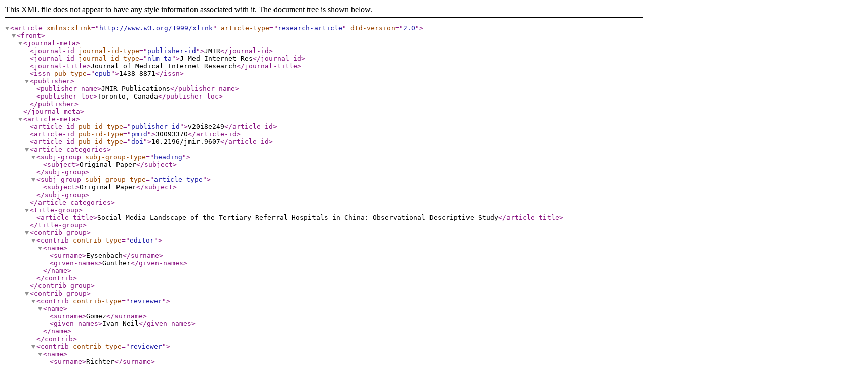

--- FILE ---
content_type: text/xml;charset=UTF-8
request_url: https://www.jmir.org/2018/8/e249/XML
body_size: 21015
content:
<?xml version="1.0" encoding="utf-8"?>
<!DOCTYPE article PUBLIC "-//NLM//DTD Journal Publishing DTD v2.0 20040830//EN" "http://dtd.nlm.nih.gov/publishing/2.0/journalpublishing.dtd">
<article xmlns:xlink="http://www.w3.org/1999/xlink" article-type="research-article" dtd-version="2.0">
  <front>
    <journal-meta>
      <journal-id journal-id-type="publisher-id">JMIR</journal-id>
      <journal-id journal-id-type="nlm-ta">J Med Internet Res</journal-id>
      <journal-title>Journal of Medical Internet Research</journal-title>
      <issn pub-type="epub">1438-8871</issn>
      <publisher>
        <publisher-name>JMIR Publications</publisher-name>
        <publisher-loc>Toronto, Canada</publisher-loc>
      </publisher>
    </journal-meta>
    <article-meta>
    <article-id pub-id-type="publisher-id">v20i8e249</article-id>
    <article-id pub-id-type="pmid">30093370</article-id>
    <article-id pub-id-type="doi">10.2196/jmir.9607</article-id>
    <article-categories>
      <subj-group subj-group-type="heading">
        <subject>Original Paper</subject>
      </subj-group>
      <subj-group subj-group-type="article-type">
        <subject>Original Paper</subject>
      </subj-group>
    </article-categories>
    <title-group>
      <article-title>Social Media Landscape of the Tertiary Referral Hospitals in China: Observational Descriptive Study</article-title>
    </title-group>
    <contrib-group>
      <contrib contrib-type="editor">
        <name>
          <surname>Eysenbach</surname>
          <given-names>Gunther</given-names>
        </name>
      </contrib>
    </contrib-group>
    <contrib-group>
      <contrib contrib-type="reviewer">
        <name>
          <surname>Gomez</surname>
          <given-names>Ivan Neil</given-names>
        </name>
      </contrib>
      <contrib contrib-type="reviewer">
        <name>
          <surname>Richter</surname>
          <given-names>Jason</given-names>
        </name>
      </contrib>
      <contrib contrib-type="reviewer">
        <name>
          <surname>Benis</surname>
          <given-names>Arriel</given-names>
        </name>
      </contrib>
    </contrib-group>
    <contrib-group>
      <contrib contrib-type="author" id="contrib1">
        <name name-style="western">
          <surname>Zhang</surname>
          <given-names>Wei</given-names>
        </name>
        <degrees>PhD</degrees>
        <xref rid="aff1" ref-type="aff">1</xref>
        <ext-link ext-link-type="orcid">http://orcid.org/0000-0003-0178-0750</ext-link>
      </contrib>
      <contrib contrib-type="author" id="contrib2" corresp="yes">
      <name name-style="western">
        <surname>Deng</surname>
        <given-names>Zhaohua</given-names>
      </name>
      <degrees>PhD</degrees>
      <xref rid="aff1" ref-type="aff">1</xref>
      <address>
        <institution>Institute of Smart Health</institution>
        <institution>School of Medicine and Health Management</institution>
        <institution>Huazhong University of Science and Technology</institution>
        <addr-line>No. 13 Hangkong Road, Qiaokou District</addr-line>
        <addr-line>Wuhan, 430030</addr-line>
        <country>China</country>
        <phone>86 15926318828</phone>
        <email>zh-deng@hust.edu.cn</email>
      </address>  
      <ext-link ext-link-type="orcid">http://orcid.org/0000-0002-7744-7818</ext-link></contrib>
      <contrib contrib-type="author" id="contrib3">
        <name name-style="western">
          <surname>Evans</surname>
          <given-names>Richard</given-names>
        </name>
        <degrees>PhD</degrees>
        <xref rid="aff2" ref-type="aff">2</xref>
        <ext-link ext-link-type="orcid">http://orcid.org/0000-0001-6367-0560</ext-link>
      </contrib>
      <contrib contrib-type="author" id="contrib4">
        <name name-style="western">
          <surname>Xiang</surname>
          <given-names>Fei</given-names>
        </name>
        <degrees>PhD</degrees>
        <xref rid="aff1" ref-type="aff">1</xref>
        <ext-link ext-link-type="orcid">http://orcid.org/0000-0002-9783-9253</ext-link>
      </contrib>
      <contrib contrib-type="author" id="contrib5">
        <name name-style="western">
          <surname>Ye</surname>
          <given-names>Qing</given-names>
        </name>
        <degrees>MA</degrees>
        <xref rid="aff3" ref-type="aff">3</xref>
        <ext-link ext-link-type="orcid">http://orcid.org/0000-0002-5432-7741</ext-link>
      </contrib>
      <contrib contrib-type="author" id="contrib6">
        <name name-style="western">
          <surname>Zeng</surname>
          <given-names>Runxi</given-names>
        </name>
        <degrees>PhD</degrees>
        <xref rid="aff4" ref-type="aff">4</xref>
        <ext-link ext-link-type="orcid">http://orcid.org/0000-0002-8353-9479</ext-link>
      </contrib>
    </contrib-group>
    <aff id="aff1">
    <sup>1</sup>
    <institution>Institute of Smart Health</institution>
    <institution>School of Medicine and Health Management</institution>  
    <institution>Huazhong University of Science and Technology</institution>  
    <addr-line>Wuhan</addr-line>
    <country>China</country></aff>
    <aff id="aff2">
    <sup>2</sup>
    <institution>Business Information Management and Operations</institution>
    <institution>University of Westminster</institution>  
    <addr-line>London</addr-line>
    <country>United Kingdom</country></aff>
    <aff id="aff3">
    <sup>3</sup>
    <institution>Tongji Hospital</institution>
    <institution>Tongji Medical College</institution>  
    <institution>Huazhong University of Science and Technology</institution>  
    <addr-line>Wuhan</addr-line>
    <country>China</country></aff>
    <aff id="aff4">
    <sup>4</sup>
    <institution>School of Journalism and Communication</institution>
    <institution>Chongqing University</institution>  
    <addr-line>Chongqing</addr-line>
    <country>China</country></aff>
    <author-notes>
      <corresp>Corresponding Author: Zhaohua Deng 
      <email>zh-deng@hust.edu.cn</email></corresp>
    </author-notes>
    <pub-date pub-type="collection"><month>08</month><year>2018</year></pub-date>
    <pub-date pub-type="epub">
      <day>09</day>
      <month>08</month>
      <year>2018</year>
    </pub-date>
    <volume>20</volume>
    <issue>8</issue>
    <elocation-id>e249</elocation-id>
    <!--history from ojs - api-xml-->
    <history>
      <date date-type="received">
        <day>8</day>
        <month>12</month>
        <year>2017</year>
      </date>
      <date date-type="rev-request">
        <day>18</day>
        <month>3</month>
        <year>2018</year>
      </date>
      <date date-type="rev-recd">
        <day>26</day>
        <month>5</month>
        <year>2018</year>
      </date>
      <date date-type="accepted">
        <day>18</day>
        <month>6</month>
        <year>2018</year>
      </date>
    </history>
    <!--(c) the authors - correct author names and publication date here if necessary. Date in form ', dd.mm.yyyy' after jmir.org-->
    <copyright-statement>©Wei Zhang, Zhaohua Deng, Richard Evans, Fei Xiang, Qing Ye, Runxi Zeng. Originally published in the Journal of Medical Internet Research (http://www.jmir.org), 09.08.2018.</copyright-statement>
    <copyright-year>2018</copyright-year>
    <license license-type="open-access" xlink:href="https://creativecommons.org/licenses/by/4.0/">
      <p>This is an open-access article distributed under the terms of the Creative Commons Attribution License (https://creativecommons.org/licenses/by/4.0/), which permits unrestricted use, distribution, and reproduction in any medium, provided the original work, first published in the Journal of Medical Internet Research, is properly cited. The complete bibliographic information, a link to the original publication on http://www.jmir.org/, as well as this copyright and license information must be included.</p>
    </license>  
    <self-uri xlink:href="http://www.jmir.org/2018/8/e249/" xlink:type="simple"/>
    <abstract>
      <sec sec-type="background">
        <title>Background</title>
        <p>Social media has penetrated all walks of life. Chinese health care institutions are increasingly utilizing social media to connect with their patients for better health service delivery. Current research has focused heavily on the use of social media in developed countries, with few studies exploring its usage in the context of developing countries, such as China. Tertiary hospitals in China are usually located in city centers, and they serve as medical hubs for multiple regions, with comprehensive and specialized medical care being provided. These hospitals are assumed to be the pioneers in creating official social media accounts to connect with their patients due to the fact that they appear to have more resources to support this innovative approach to communication and health care education. </p>
      </sec>
      <sec sec-type="objective">
        <title>Objective</title>
        <p>The objective of our study was to examine China’s best tertiary hospitals, as recognized by The National Health Commission of the People’s Republic of China (NHCPRC), and to map out the landscape of current social media usage by hospitals when engaging with patients.</p>
      </sec>
      <sec sec-type="methods">
        <title>Methods</title>
        <p>We examined the best 705 tertiary hospitals in China by collecting and analyzing data regarding their usage of popular Chinese social media apps Sina Weibo and WeChat. The specific data included (1) hospital characteristics (ie, time since established, number of beds, hospital type, and regions or localities) and (2) status of social media usage regarding two of the most popular local social media platforms in China (ie, time of initiation, number of followers, and number of tweets or posts). We further used a logistic regression model to test the association between hospital characteristics and social media adoption.</p>
      </sec>
      <sec sec-type="results">
        <title>Results</title>
        <p>Of all, 76.2% (537/705) tertiary referral hospitals have created official accounts on either Sina Weibo or WeChat, with the latter being more popular among the two. In addition, our study suggests that larger and newer hospitals with greater resources are more likely to adopt social media, while hospital type and affiliation with universities are not significant predictors of social media adoption among hospitals.</p>
      </sec>
      <sec sec-type="conclusions">
        <title>Conclusions</title>
        <p>Our study demonstrated that hospitals are more inclined to use WeChat. The move by hospitals from Sina Weibo to WeChat indicates that patients are not satisfied by mere communication and that they now place more value on health service delivery. Meanwhile, utilizing social media requires comprehensive thinking from the hospital side. Once adopted, hospitals are encouraged to implement specific rules regarding social media usage. In the future, a long journey still lies ahead for hospitals in terms of operating their official social media accounts.</p>
      </sec>
    </abstract>
    <kwd-group>
      <kwd>social media usage</kwd>
      <kwd>best tertiary hospitals</kwd>
      <kwd>China</kwd>
      <kwd>Sina Weibo</kwd>
      <kwd>WeChat</kwd>
    </kwd-group></article-meta>
  </front>
  <body>
    <sec sec-type="introduction">
      <title>Introduction</title>
      <p>Social media is now an indispensable part of human life. The number of globally active social media users reached a new high of 2.8 billion in 2017, representing 37% worldwide penetration. Facebook has the highest number of active users (1871 million), followed by Facebook Messenger, WhatsApp, and YouTube [<xref ref-type="bibr" rid="ref1">1</xref>]. The ease of use of current social media websites and apps, including their uncomplicated operation and simplicity in generating user content and instant messages, allows people to connect in a more convenient manner across space and over time. It is undeniable that social media has enabled the reshaping of how we identify, get to know, and maintain relationships with others.</p>
      <p>In recent years, health care professionals and institutes have begun to realize the benefits of using social media for building patient-physician relationship and for health care service delivery [<xref ref-type="bibr" rid="ref2">2</xref>,<xref ref-type="bibr" rid="ref3">3</xref>]. Evidence suggests that social media usage by hospitals and health care professionals contributes to the increase in hospital website visitors, brand establishments, and patient recruitment for research projects [<xref ref-type="bibr" rid="ref4">4</xref>-<xref ref-type="bibr" rid="ref6">6</xref>]. In the United States, 70% of hospitals use Facebook [<xref ref-type="bibr" rid="ref7">7</xref>] while most hospitals utilize at least one social media platform [<xref ref-type="bibr" rid="ref8">8</xref>]. Wong et al [<xref ref-type="bibr" rid="ref9">9</xref>] have investigated the adoption of social media by children’s hospitals in the United States and concluded that social media can serve as a channel for providing health care education and community engagement. In Western Europe, hospitals in the Netherlands and the United Kingdom are seen as pioneers in health care social media adoption, and the most widely adopted social media platforms by hospitals are YouTube, LinkedIn, and Facebook [<xref ref-type="bibr" rid="ref10">10</xref>]. Studies have also discovered certain patterns of social media usage among hospitals; for example, large, urban, not-for-profit hospitals and hospitals that are affiliated with universities or health systems are more likely to operate official social media accounts [<xref ref-type="bibr" rid="ref7">7</xref>,<xref ref-type="bibr" rid="ref8">8</xref>]. Despite the recognized rise in social media usage by hospitals, a survey conducted in 2014, which explored the official websites of Italian local health authorities and public hospitals, found a low social media usage [<xref ref-type="bibr" rid="ref11">11</xref>]. Researchers [<xref ref-type="bibr" rid="ref12">12</xref>-<xref ref-type="bibr" rid="ref14">14</xref>] have also established that the effects of social media on patient engagement vary between hospitals and that substantial differences exist between social media adoption and its effects. Further content analysis has revealed that the current social media usage in public health agencies has enabled the centralization of information distribution, rather than interactive communication, and a strategic communication plan has been deemed necessary for expanding the reach of social media and fostering interactivity and engagement among patients [<xref ref-type="bibr" rid="ref12">12</xref>]. A study on local health care departments in the United States also indicated that although Twitter has been widely adopted, its primary use has been a one-way communication by hospitals on personal health care topics and organization-related information [<xref ref-type="bibr" rid="ref13">13</xref>].</p>
      <p>All these studies have contributed to an understanding of how hospitals use social media and its impact. However, almost all research conducted has been in the context of developed countries, with less attention being paid to developing countries, such as China. Due to differences in health care systems and local culture, social media usage by hospitals in developing countries may vary greatly from similar hospitals in developed countries.</p>
      <p>Over the past several years, social media has been gradually adopted by China’s hospitals for various reasons, such as building harmonious physician-patient relationships, reducing a hospital’s burden on health service delivery, and improving public health literacy. In China, social media usage offers at least the following two benefits to the public: (1) It is a reliable source of health information. Enabled by information communication technology, everyone effortlessly becomes a self-publisher. Web-based health information can be provided by anyone who has access to the internet, although the trustworthiness of the information is not always guaranteed. With the increase in social media accounts operated by recognized health institutions, the public can now increasingly trust health information posted online and not be misled by unrecognized self-publishers. (2) It is a convenient and precise match for medical consultations in hospitals. For patients paying a first-time visit to a hospital, the interaction with the hospital’s staff via social media is of great help in finding the right physician within a short period of time. Otherwise, patients may waste lots of time in, for example, figuring out the right department and the appropriate physician who specializes in their illness.</p>
      <p>This study aimed to provide an empirical analysis of social media usage by the best hospitals in China, one of the largest developing countries. Although China has 29,719 hospitals, which were being used by more than 1.3 billion individuals by the end of July 2017 [<xref ref-type="bibr" rid="ref15">15</xref>], the vast majority of individuals in China want to go to the best hospitals and spare no efforts when seeing a doctor; this is deemed to increase the pressure on China’s health care system, especially on the best tertiary hospitals in the country. As a result, the best tertiary hospitals are typically overcrowded and have a strong desire to improve their patient-centered communication and health care services. Meanwhile, 57% of individuals in China are active on social media, spending an average of 1 hour and 50 minutes on social media platforms per day [<xref ref-type="bibr" rid="ref1">1</xref>]. The most popular social media platforms in China are those tailored toward Chinese nationals, which include WeChat (67%), Youku, Sina Weibo (45%), and Tencent Weibo (31%); all of these platforms are different from Facebook and Twitter in terms of their functionality and bespoke features for user cultures. For example, WeChat is a closed social networking platform that allows users to connect with everyone in their circle, whereas strangers and the general public are not allowed to review or comment on their personal pages. In addition, WeChat embraces instant messaging with text, image, voice, and video chat; these features make the social media usage by China’s best hospitals unique [<xref ref-type="bibr" rid="ref16">16</xref>]. Hospitals implement WeChat to provide services to patients, including setting up appointments with physicians and providing health education in general, while their usage of Sina Weibo focuses on instant communication with patients and health education. <xref ref-type="fig" rid="figure1">Figure 1</xref> presents an example of WeChat and Sina Weibo adoption by 2 hospitals in China.</p>
      <fig id="figure1" position="float">
        <label>Figure 1</label>
        <caption>
          <p>Social media usage by two hospitals (Sina Weibo on the left and WeChat on the right).</p>
        </caption>
        <graphic xlink:href="jmir_v20i8e249_fig1.png" alt-version="no" mimetype="image" position="float" xlink:type="simple"/>
      </fig>
      <p>The following research questions (RQs) were answered in this paper:</p>
      <disp-formula>RQ 1: How has social media been adopted and utilized by China’s best tertiary hospitals over time?</disp-formula>
      <disp-formula>RQ 2: What factors are associated with the impact of social media on China’s best tertiary hospitals?</disp-formula>
    </sec>
    <sec sec-type="methods">
      <title>Methods</title>
      <sec>
        <title>Study Sample</title>
        <p>In total, 705 of China’s best tertiary hospitals, as recognized by the NHCPRC, were selected for this study. These hospitals were assumed to be the pioneers in creating official social media accounts to connect with their patients due to the fact that they appear to have more resources to support this innovative approach to communication and health care education. In China, hospitals are classified into three categories according to their ability to provide medical care and education and to conduct medical research: (1) primary, (2) secondary, and (3) tertiary. For example, tertiary hospitals are usually located in city centers, and they serve as medical hubs for multiple regions, with comprehensive and specialized medical care being provided [<xref ref-type="bibr" rid="ref17">17</xref>]. Furthermore, each hospital in China is graded as either A, B, or C based on an overall evaluation of medical technology adoption, medical equipment, patient safety, hospital management, etc. Grade “A” indicates the best quality, whereas grades “B” and “C” indicate lower qualities. In our study, the best tertiary hospitals are defined as those categorized as tertiary and graded A. We followed the most recent updates on the NHCPRC’s official website using the correct data as of June 1, 2017. The sample of 705 hospitals is spread across 31 provincial governments in Mainland China, and the number of hospitals in each provincial government ranges from 1 to 66.</p>
      </sec>
      <sec>
        <title>Data Collection</title>
        <p>Data collection consisted of two parts: (1) collection of hospital attributes and (2) collection of data on social media usage. For part 1, we collected data pertinent to the characteristics of the hospitals, including number of beds, geographical location, year of establishment, and hospital type (comprehensive or specialized hospitals), from their official websites. For part 2, we focused on the hospitals’ official presence on Sina Weibo and WeChat, the most popular social media platforms in China. Specifically, the following data were included: date of account creation, number of followers, number of tweets or posts, the most recent update time, and the major functionality offered on their social media account.</p>
        <p>To ensure the comprehensiveness of data on official social media usage, we explored the required information using two approaches [<xref ref-type="bibr" rid="ref7">7</xref>]: (1) searching the hospitals’ official websites to check for social media accounts and (2) searching verified account information on Sina Weibo and WeChat using various keywords, including full name and abbreviation(s). We developed an initial data collection framework with detailed instructions. To collect data, three research assistants were employed and trained for the work. To ensure that the social media accounts were measured consistently, we removed the verified accounts of the separate departments or sections of the same hospital, for example, Department of Medicine of Hospital A or Nursing Station of Hospital B; this was done because these verified accounts only partially represented each hospital and not the hospital as a whole.</p>
        <p>In addition, we further assessed the top 10 most popular hospitals on Sina Weibo as a case study for the availability of their data to explore the contents initiated by these hospitals on their social media accounts and their interaction with the general public.</p>
      </sec>
      <sec>
        <title>Data Analysis</title>
        <p>To analyze the collected data, a unique coding scheme was developed. Specifically, the coding consisted of two parts: the first was for hospital characteristics and the second for hospital social media account. In the first part, the Year of Establishment included 4 codes (1=before 1900, 2=1900-1949, 3=1950-1999, and 4=2000 onwards); Number of Beds included 5 codes (1=below 500, 2=501-1000, 3=1001-1500, 4=1501-2000, and 5=over 2000); and Status of Affiliation included 2 codes (0=no affiliation with a university and 1=affiliation with a university). Furthermore, we divided Mainland China into three regions according to the National Bureau of Statistics of China. The three regions were coded as Eastern, Central, and Western, with Eastern having the highest economic development level and Western having the lowest economic development level. In addition, hospital types were divided into “specialized” and “comprehensive.” Regarding social media usage, our assessment was based on whether the hospital had an active account on Sina Weibo or WeChat. Meanwhile, Year of Verification, Number of Follows, and Number of Tweets or Posts were also coded.</p>
        <p>To answer RQ1, we mapped out social media usage among the 705 hospitals across time using ArcGIS. To answer RQ2, we used the logistic regression model to analyze the correlation between hospital characteristics and their adoption of social media platforms.</p>
      </sec>
    </sec>
    <sec sec-type="results">
      <title>Results</title>
      <sec>
        <title>Descriptive Study</title>
        <p>The distribution of the studied 705 hospitals is presented in <xref ref-type="fig" rid="figure2">Figure 2</xref>. The best medical resource in Mainland China is unevenly distributed across the three regions. It is evident that the Eastern region has more of the best tertiary hospitals than the Central and Western regions. Among these hospitals, 76.2% (537/705) have official accounts on either Sina Weibo or WeChat (<xref ref-type="fig" rid="figure3">Figure 3</xref>).</p>
        <sec>
          <title>Social Media Adoption Is Prevalent Among the Best Tertiary Hospitals in China, With WeChat Being More Popular Than Sina Weibo</title>
          <p>Among the 537 hospitals that have opened at least one official social media account, 267 use Sina Weibo and 446 use WeChat. <xref ref-type="table" rid="table1">Table 1</xref> provides the number of social media accounts by province. In total, 176 hospitals have opened accounts on both Sina Weibo and WeChat. The use of Sina Weibo greatly varies across the three regions. Over half of the accounts (142/267, 53.2%) were identified in the Eastern region, whereas only 20.9% (56/267) were found in the Central region and 25.8% (69/267) in the Western region. Meanwhile, the earliest hospitals using Sina Weibo appear in the Eastern region, in Beijing and Tianjin in around 2009. Regarding the use of WeChat, the diffusion of hospitals is distributed evenly across the three regions. Specifically, the Eastern and Central regions have 182 and 173 hospitals using WeChat, respectively. The earliest WeChat accounts were identified in 2014, with 20 hospitals from 7 provinces across the three regions being identified. Surprisingly, Heilongjiang, located in the Central region of China, outnumbered other provinces with its 12 WeChat accounts. We also found that the total number of best hospitals that adopted WeChat outnumbered those that adopted Sina Weibo. In total, 23 out of 31 provinces had more hospital WeChat accounts than Sina Weibo accounts, excluding 3 provinces from the Eastern (Beijing, Shanghai, and Shandong) and 4 provinces from the Western (Chongqing, Inner Mongolia, Yunnan, and Ningxia) regions.</p>
        </sec>
        <sec>
          <title>Social Media Penetration Rates Vary Across Provinces, With the Best Tertiary Hospitals From the Central and Western Regions Catching Up</title>
          <p>The best tertiary hospitals from almost all provinces showed interest in adopting Sina Weibo or WeChat. The best hospitals from 29 of the 31 provinces have opened their account on Sina Weibo, except for Hainan from the Eastern Region and Tibet from the Western region. All of the best hospitals in Beijing and Ningxia Hui autonomous region have opened accounts on Sina Weibo, while Hebei, in the Central region, has the lowest penetration rate on Sina Weibo (6%). Regarding the total number of official accounts, Guangdong and Beijing have the highest numbers with 30 accounts, followed by Shanghai (17 accounts). Regarding WeChat, 30 out of the 31 provinces have at least one best hospital with a WeChat account, except for the best hospitals in Tibet. Hubei province has the highest penetration rate at 97.2%. On the other hand, Yunnan has the lowest penetration rate at 20%. Regarding the total number of official accounts on WeChat, Guangdong has the highest number (41), followed by Hubei (35).</p>
          <fig id="figure2" position="float">
            <label>Figure 2</label>
            <caption>
              <p>Distribution of the best tertiary hospitals across Mainland China.</p>
            </caption>
            <graphic xlink:href="jmir_v20i8e249_fig2.png" alt-version="no" mimetype="image" position="float" xlink:type="simple"/>
          </fig>
          <fig id="figure3" position="float">
            <label>Figure 3</label>
            <caption>
              <p>Diffusion of Sina Weibo and WeChat among the best tertiary hospitals in Mainland China.</p>
            </caption>
            <graphic xlink:href="jmir_v20i8e249_fig3.png" alt-version="no" mimetype="image" position="float" xlink:type="simple"/>
          </fig>
          <table-wrap position="float" id="table1">
            <label>Table 1</label>
            <caption>
              <p>Sina Weibo and WeChat diffusion among the 705 hospitals in Mainland China.</p>
            </caption>
            <table width="1000" cellpadding="5" cellspacing="0" border="1" rules="groups" frame="hsides">
              <col width="30"/>
              <col width="170"/>
              <col width="0"/>
              <col width="200"/>
              <col width="0"/>
              <col width="200"/>
              <col width="0"/>
              <col width="200"/>
              <col width="0"/>
              <col width="200"/>
              <thead>
                <tr valign="top">
                  <td colspan="2">Province</td>
                  <td colspan="3">No. of Best Hospitals</td>
                  <td colspan="2">No. of Sina Weibo and WeChat accounts</td>
                  <td colspan="2">No. of Sina Weibo accounts</td>
                  <td>No. of WeChat accounts</td>
                </tr>
              </thead>
              <tbody>
                <tr valign="top">
                  <td colspan="10"><bold>Eastern Region</bold></td>
                </tr>
                <tr valign="top">
                  <td><break/></td>
                  <td>Beijing</td>
                  <td colspan="3">30</td>
                  <td colspan="2">45</td>
                  <td colspan="2">30</td>
                  <td>15</td>
                </tr>
                <tr valign="top">
                  <td><break/></td>
                  <td>Tianjin</td>
                  <td colspan="3">17</td>
                  <td colspan="2">18</td>
                  <td colspan="2">8</td>
                  <td>10</td>
                </tr>
                <tr valign="top">
                  <td><break/></td>
                  <td>Hebei</td>
                  <td colspan="3">32</td>
                  <td colspan="2">13</td>
                  <td colspan="2">2</td>
                  <td>11</td>
                </tr>
                <tr valign="top">
                  <td><break/></td>
                  <td>Liaoning</td>
                  <td colspan="3">36</td>
                  <td colspan="2">17</td>
                  <td colspan="2">5</td>
                  <td>12</td>
                </tr>
                <tr valign="top">
                  <td><break/></td>
                  <td>Shanghai</td>
                  <td colspan="3">24</td>
                  <td colspan="2">28</td>
                  <td colspan="2">17</td>
                  <td>11</td>
                </tr>
                <tr valign="top">
                  <td><break/></td>
                  <td>Jiangsu</td>
                  <td colspan="3">38</td>
                  <td colspan="2">36</td>
                  <td colspan="2">15</td>
                  <td>21</td>
                </tr>
                <tr valign="top">
                  <td><break/></td>
                  <td>Zhejiang</td>
                  <td colspan="3">26</td>
                  <td colspan="2">29</td>
                  <td colspan="2">13</td>
                  <td>16</td>
                </tr>
                <tr valign="top">
                  <td><break/></td>
                  <td>Shandong</td>
                  <td colspan="3">21</td>
                  <td colspan="2">27</td>
                  <td colspan="2">14</td>
                  <td>13</td>
                </tr>
                <tr valign="top">
                  <td><break/></td>
                  <td>Guangdong</td>
                  <td colspan="3">66</td>
                  <td colspan="2">71</td>
                  <td colspan="2">30</td>
                  <td>41</td>
                </tr>
                <tr valign="top">
                  <td><break/></td>
                  <td>Fujian</td>
                  <td colspan="3">24</td>
                  <td colspan="2">29</td>
                  <td colspan="2">8</td>
                  <td>21</td>
                </tr>
                <tr valign="top">
                  <td><break/></td>
                  <td>Hainan</td>
                  <td colspan="3">5</td>
                  <td colspan="2">3</td>
                  <td colspan="2">0</td>
                  <td>3</td>
                </tr>
                <tr valign="top">
                  <td colspan="10"><bold>Central Region</bold></td>
                </tr>
                <tr valign="top">
                  <td><break/></td>
                  <td>Hubei</td>
                  <td colspan="3">36</td>
                  <td colspan="2">47</td>
                  <td colspan="2">12</td>
                  <td>35</td>
                </tr>
                <tr valign="top">
                  <td><break/></td>
                  <td>Hunan</td>
                  <td colspan="3">20</td>
                  <td colspan="2">28</td>
                  <td colspan="2">10</td>
                  <td>18</td>
                </tr>
                <tr valign="top">
                  <td><break/></td>
                  <td>Henan</td>
                  <td colspan="3">24</td>
                  <td colspan="2">24</td>
                  <td colspan="2">7</td>
                  <td>17</td>
                </tr>
                <tr valign="top">
                  <td><break/></td>
                  <td>Anhui</td>
                  <td colspan="3">20</td>
                  <td colspan="2">18</td>
                  <td colspan="2">2</td>
                  <td>16</td>
                </tr>
                <tr valign="top">
                  <td><break/></td>
                  <td>Jiangxi</td>
                  <td colspan="3">33</td>
                  <td colspan="2">34</td>
                  <td colspan="2">8</td>
                  <td>26</td>
                </tr>
                <tr valign="top">
                  <td><break/></td>
                  <td>Shanxi</td>
                  <td colspan="3">32</td>
                  <td colspan="2">31</td>
                  <td colspan="2">8</td>
                  <td>23</td>
                </tr>
                <tr valign="top">
                  <td><break/></td>
                  <td>Jilin</td>
                  <td colspan="3">20</td>
                  <td colspan="2">14</td>
                  <td colspan="2">3</td>
                  <td>11</td>
                </tr>
                <tr valign="top">
                  <td><break/></td>
                  <td>Heilongjiang</td>
                  <td colspan="3">31</td>
                  <td colspan="2">30</td>
                  <td colspan="2">5</td>
                  <td>25</td>
                </tr>
                <tr valign="top">
                  <td colspan="10"><bold>Western Region</bold></td>
                </tr>
                <tr valign="top">
                  <td><break/></td>
                  <td>Guangxi</td>
                  <td colspan="3">25</td>
                  <td colspan="2">23</td>
                  <td colspan="2">8</td>
                  <td>15</td>
                </tr>
                <tr valign="top">
                  <td><break/></td>
                  <td>Chongqing</td>
                  <td colspan="3">11</td>
                  <td colspan="2">14</td>
                  <td colspan="2">9</td>
                  <td>5</td>
                </tr>
                <tr valign="top">
                  <td><break/></td>
                  <td>Sichuan</td>
                  <td colspan="3">36</td>
                  <td colspan="2">43</td>
                  <td colspan="2">16</td>
                  <td>27</td>
                </tr>
                <tr valign="top">
                  <td><break/></td>
                  <td>Guizhou</td>
                  <td colspan="3">23</td>
                  <td colspan="2">16</td>
                  <td colspan="2">5</td>
                  <td>11</td>
                </tr>
                <tr valign="top">
                  <td><break/></td>
                  <td>Inner Mongolia</td>
                  <td colspan="3">13</td>
                  <td colspan="2">11</td>
                  <td colspan="2">9</td>
                  <td>2</td>
                </tr>
                <tr valign="top">
                  <td><break/></td>
                  <td>Yunnan</td>
                  <td colspan="3">5</td>
                  <td colspan="2">3</td>
                  <td colspan="2">2</td>
                  <td>1</td>
                </tr>
                <tr valign="top">
                  <td><break/></td>
                  <td>Tibet</td>
                  <td colspan="3">1</td>
                  <td colspan="2">0</td>
                  <td colspan="2">0</td>
                  <td>0</td>
                </tr>
                <tr valign="top">
                  <td><break/></td>
                  <td>Shaanxi</td>
                  <td colspan="3">25</td>
                  <td colspan="2">28</td>
                  <td colspan="2">11</td>
                  <td>17</td>
                </tr>
                <tr valign="top">
                  <td><break/></td>
                  <td>Gansu</td>
                  <td colspan="3">12</td>
                  <td colspan="2">15</td>
                  <td colspan="2">5</td>
                  <td>10</td>
                </tr>
                <tr valign="top">
                  <td><break/></td>
                  <td>Qinghai</td>
                  <td colspan="3">8</td>
                  <td colspan="2">6</td>
                  <td colspan="2">1</td>
                  <td>5</td>
                </tr>
                <tr valign="top">
                  <td><break/></td>
                  <td>Ningxia</td>
                  <td colspan="3">3</td>
                  <td colspan="2">4</td>
                  <td colspan="2">3</td>
                  <td>1</td>
                </tr>
                <tr valign="top">
                  <td><break/></td>
                  <td>Xinjiang</td>
                  <td colspan="3">8</td>
                  <td colspan="2">8</td>
                  <td colspan="2">1</td>
                  <td>7</td>
                </tr>
                <tr valign="top">
                  <td colspan="3">Total</td>
                  <td>705</td>
                  <td colspan="2">713</td>
                  <td colspan="2">267</td>
                  <td colspan="2">446</td>
                </tr>
              </tbody>
            </table>
          </table-wrap>
          <fig id="figure4" position="float">
            <label>Figure 4</label>
            <caption>
              <p>Social media usage among the best tertiary hospitals over time (2009-2017).</p>
            </caption>
            <graphic xlink:href="jmir_v20i8e249_fig4.png" alt-version="no" mimetype="image" position="float" xlink:type="simple"/>
          </fig>
        </sec>
        <sec>
          <title>New Adopters Have Emerged, With Inactive Members Also Appearing</title>
          <p>Over the past decade, the social media landscape of China’s best hospitals has dramatically changed (<xref ref-type="fig" rid="figure4">Figure 4</xref>). Regarding Sina Weibo, the best hospitals have already started to explore this innovative communication tool since its establishment in 2009. Adoption peaked in 2012, with 68 best hospitals using the platform; after that, new adopters began to decline. Two best hospitals, one from Shandong and the other from Anhui province, have recently adopted Sina Weibo in the first half of 2017. <xref ref-type="fig" rid="figure5">Figure 5</xref> provides the diffusion of Sina Weibo use across provinces from 2009 until mid-2017. Meanwhile, we also found that 25.5% (68/267) hospitals across 24 provinces had inactive Sina Weibo accounts during the past 6 months.</p>
          <p>We identified a similar diffusion trend for WeChat. However, WeChat has fewer inactive hospital accounts. WeChat introduced an account verification service in the late 2012, with the first verified account among the best hospitals appearing in 2014. In total, 20 early WeChat adopters covered three regions, including 12 adopters from Heilongjiang, 3 from Beijing, and the remaining from Shanghai, Guangdong, Guangxi, Sichuan, and Shaanxi. In 2015, 11 hospitals joined WeChat, while in 2016, 227 did so. During the first half of 2017, 197 new best hospitals started using WeChat to connect with the public, indicating large-scale and continuous adoption. <xref ref-type="fig" rid="figure6">Figure 6</xref> shows the diffusion of WeChat across provinces from 2009 until mid-2017. However, we also noted that WeChat accounts of 6.5% (29/446) best hospitals across 13 provinces had been inactive for the past 6 months.</p>
          
          
          
               </sec>
      </sec>
      <sec>
        <title>Social Media Adoption and Hospital Characteristics</title>
        <p>To examine the association between social media adoption and hospital characteristics, we performed logistic regression analysis. We found that Sina Weibo and WeChat adoptions were differently predicted using hospital characteristics. Regarding Sina Weibo, a hospital’s year of establishment (<italic>P</italic>=.09), hospital’s affiliation with a university (<italic>P</italic>=.07), and hospital type (<italic>P</italic>=.007) were significant, whereas, regarding WeChat, number of beds (<italic>P</italic>=.003) and regions (<italic>P</italic>=.02) were significant. We used Sina Weibo as an example to unravel the popularity of social media in the best hospitals, exploring visibility for their followers. Of these, the average number of followers was 37,512.26 (min 12, max 1,576,347, SD 151,038.36), whereas the average number of tweets posted was 1446.16 (min 0, max 30,047, SD 279,674). We further treated the number of tweets posted as a dependent variable, the number of followers as an independent variable, and hospital characteristics as control variables. The linear regression indicated a strong correlation between the number of tweets and the number of followers (<italic>F</italic><sub>1</sub>=38.21; <italic>P</italic>&#60;.001). The list of the top 10 most popular verified hospital accounts on Sina Weibo is presented in <xref ref-type="table" rid="table2">Table 2</xref>. Among the top 10 hospital accounts, 9 are from the Eastern region of China, with 1 being from the Western region. In the Eastern region, Beijing, China’s capital city, has 7 such hospital accounts. Meanwhile, 7 of the 10 were specialized hospitals, with children’s hospitals receiving greater attention from the public on social media.</p>
          
          
          
          
          
          

   
        <p>We further explored the content of the social media posts and the interactions through these by collecting the top 10 commented tweets or blogs from each of the 10 hospitals. Generally, the 100 posts can be divided into 5 categories on the basis of their content: (1) Health education, (2) Hospital news, (3) Medical consultation information, (4) Patient engagement, and (5) Official declaration. Health education posts are primarily associated with common health advice or misunderstood health facts. Hospital news is about any important event that is happening or has happened in the hospital, which serves as a self-promotion mechanism. Medical consultation information concerns special arrangements for outpatient visits, for example, those during holidays or temporary changes such as closures. Patient engagement collects public opinions about health service preferences, such as any suggestions in relation to hospital operations. Official declaration clarifies recent misinformed or misunderstood information about hospital administration or health staff. Of the 100 most commented posts, health education and hospital news had 44 posts and 33 posts, respectively. <xref ref-type="table" rid="table3">Table 3</xref> presents more details on these.</p>
        <p>Additionally, we examined the most commented posts on the 10 most popular accounts; 70% (7/10) of the most commented posts were hospital news, and a significant difference was also identified on their likes (min 0, max 7554, SD 2335.89), reposts (min 3, max 22,464, SD 7802.73), and comments (min 23, max 3428, SD 1245.36). Among them, three posts from the Children’s Hospital, Beijing Cancer Hospital, received more than 1000 comments. Results are presented in <xref ref-type="table" rid="table4">Table 4</xref>. Interestingly, a post related to hospital news on a general surgeon’s relief work in Kunming attracted nationwide attention because the public mistook the general surgeon for a measurement of the physician’s rank, rather than classification. Most of the comments were focused on why the hospital sent an ordinary doctor to the rescue and provided an explanation for the general surgeon. This post has now become a famous joke on the public’s poor knowledge about medical issues. We also found that almost all interactions happened among netizens.</p>
        
                  <fig id="figure5" position="float">
            <label>Figure 5</label>
            <caption>
              <p>Diffusion of Sina Weibo across the best tertiary hospitals over time (2009-2017).</p>
            </caption>
            <graphic xlink:href="jmir_v20i8e249_fig5.png" alt-version="no" mimetype="image" position="float" xlink:type="simple"/>
          </fig>
          <fig id="figure6" position="float">
            <label>Figure 6</label>
            <caption>
              <p>Diffusion of WeChat across the best tertiary hospitals over time (2009-2017).</p>
            </caption>
            <graphic xlink:href="jmir_v20i8e249_fig6.png" alt-version="no" mimetype="image" position="float" xlink:type="simple"/>
          </fig>
        
        
        
        
        <table-wrap position="float" id="table2">
          <label>Table 2</label>
          <caption>
            <p>List of the top 10 popular social media accounts among the 705 best hospitals.</p>
          </caption>
          <table width="1000" cellpadding="5" cellspacing="0" border="1" rules="groups" frame="hsides">
            <col width="600"/>
            <col width="200"/>
            <col width="200"/>
            <thead>
              <tr valign="top">
                <td>Sina Weibo account</td>
                <td>No. of followers</td>
                <td>No. of Tweets</td>
              </tr>
            </thead>
            <tbody>
              <tr valign="top">
                <td>Children’s Hospital, Capital Institute of Pediatrics</td>
                <td>1,576,347</td>
                <td>9631</td>
              </tr>
              <tr valign="top">
                <td>Peking University, First Hospital</td>
                <td>1,075,588</td>
                <td>2511</td>
              </tr>
              <tr valign="top">
                <td>Beijing Cancer Hospital</td>
                <td>852,964</td>
                <td>5178</td>
              </tr>
              <tr valign="top">
                <td>Beijing Obstetrics and Gynecology Hospital, Capital Medical University</td>
                <td>790,216</td>
                <td>2132</td>
              </tr>
              <tr valign="top">
                <td>Beijing Huilong Guan Hospital</td>
                <td>650,954</td>
                <td>1800</td>
              </tr>
              <tr valign="top">
                <td>Beijing Children’s Hospitals, Capital Medical Hospital</td>
                <td>648,248</td>
                <td>4871</td>
              </tr>
              <tr valign="top">
                <td>Tianjin Stomatological Hospital, Hospital of Stomatology, Nankai University</td>
                <td>379,160</td>
                <td>30,047</td>
              </tr>
              <tr valign="top">
                <td>Children’s Hospital of Shanghai</td>
                <td>268,430</td>
                <td>3580</td>
              </tr>
              <tr valign="top">
                <td>West China Hospital, Sichuan University</td>
                <td>238,265</td>
                <td>13,113</td>
              </tr>
              <tr valign="top">
                <td>Peking University People’s Hospital</td>
                <td>203,612</td>
                <td>3,133</td>
              </tr>
            </tbody>
          </table>
        </table-wrap>
        <table-wrap position="float" id="table3">
          <label>Table 3</label>
          <caption>
            <p>Category of the 100 most commented posts.</p>
          </caption>
          <table width="1000" cellpadding="5" cellspacing="0" border="1" rules="groups" frame="hsides">
            <col width="270"/>
            <col width="130"/>
            <col width="600"/>
            <thead>
              <tr valign="top">
                <td>Type of information</td>
                <td>No. of posts</td>
                <td>Example</td>
              </tr>
            </thead>
            <tbody>
              <tr valign="top">
                <td>Health education</td>
                <td>44</td>
                <td>Never shake your baby.</td>
              </tr>
              <tr valign="top">
                <td>Hospital news</td>
                <td>31</td>
                <td>Peking University People’s Hospital has reached a new high! It is now first class, compared to Stanford University Hospital.</td>
              </tr>
              <tr valign="top">
                <td>Medical consultation information</td>
                <td>10</td>
                <td>The hours of our outpatient visits are changing from 9-5 to 8-4, during the Spring Festival.</td>
              </tr>
              <tr valign="top">
                <td>Patient engagement</td>
                <td>8</td>
                <td>Vote for your ideal type of psychiatrist.</td>
              </tr>
              <tr valign="top">
                <td>Official declaration</td>
                <td>5</td>
                <td>An official declaration on the issue of workplace violence encountered by our nurses.</td>
              </tr>
            </tbody>
          </table>
        </table-wrap>
        <table-wrap position="float" id="table4">
          <label>Table 4</label>
          <caption>
            <p>Information about the most commented posts.</p>
          </caption>
          <table width="1000" cellpadding="5" cellspacing="0" border="1" rules="groups" frame="hsides">
            <col width="590"/>
            <col width="60"/>
            <col width="100"/>
            <col width="120"/>
            <col width="130"/>
            <thead>
              <tr valign="top">
                <td>Posts</td>
                <td>Type</td>
                <td>No. of Likes</td>
                <td>No. of Reposts</td>
                <td>No. of Comments</td>
              </tr>
            </thead>
            <tbody>
              <tr valign="top">
                <td>A hard decision for the parents on their son’s liver replacement surgery because of the unbreakable cost (Children’s Hospital).</td>
                <td>HN<sup>a</sup></td>
                <td>44</td>
                <td>18</td>
                <td>24</td>
              </tr>
              <tr valign="top">
                <td>Our general surgeon Dr Jiang has flown to Kunming for disaster relief work (Peking University, First Hospital).</td>
                <td>HN</td>
                <td>1459</td>
                <td>22464</td>
                <td>2718</td>
              </tr>
              <tr valign="top">
                <td>A new edition of <italic>How far is cancer for you</italic> has been released, and a brief introduction is provided (Beijing Cancer Hospital).</td>
                <td>HE<sup>b</sup></td>
                <td>0</td>
                <td>863</td>
                <td>1222</td>
              </tr>
              <tr valign="top">
                <td>For the convenience of the to-be-mothers, our hospital has implemented a 24×7 outpatient service scheme (Beijing Obstetrics and Gynecology Hospital).</td>
                <td>HN</td>
                <td>14</td>
                <td>79</td>
                <td>84</td>
              </tr>
              <tr valign="top">
                <td>The reports on a patient visiting our psychiatry department, who was checked-in undressed, is not reliable (Beijing Huilong Guan Hospital).</td>
                <td>OD<sup>c</sup></td>
                <td>0</td>
                <td>53</td>
                <td>42</td>
              </tr>
              <tr valign="top">
                <td>A picture is more powerful than a thousand words (the hardworking doctors in Beijing Children’s Hospitals).</td>
                <td>HN</td>
                <td>880</td>
                <td>1080</td>
                <td>182</td>
              </tr>
              <tr valign="top">
                <td>Women’s beauty relies on good sleep (Tianjin Stomatological Hospital).</td>
                <td>HE</td>
                <td>2</td>
                <td>3</td>
                <td>23</td>
              </tr>
              <tr valign="top">
                <td>The music dream classroom, sponsored by a popular singer, in our hospital has opened (Children’s Hospital of Shanghai).</td>
                <td>HN</td>
                <td>1655</td>
                <td>2917</td>
                <td>736</td>
              </tr>
              <tr valign="top">
                <td>Using a make-up blogger’s approach to promote polymerase chain reaction products by our medical students (West China Hospital, Sichuan University).</td>
                <td>HN</td>
                <td>7554</td>
                <td>14573</td>
                <td>3428</td>
              </tr>
              <tr valign="top">
                <td>Our Prof Mu has participated in an international conference and has featured in a live broadcast medical plastic surgery section (Peking University People’s Hospital).</td>
                <td>HN</td>
                <td>55</td>
                <td>329</td>
                <td>63</td>
              </tr>
            </tbody>
          </table>
          <table-wrap-foot>
            <fn id="table4fn1">
              <p><sup>a</sup>HN: hospital news.</p>
            </fn>
            <fn id="table4fn2">
              <p><sup>b</sup>HE: health education.</p>
            </fn>
            <fn id="table4fn3">
              <p><sup>c</sup>OD: official declaration.</p>
            </fn>
          </table-wrap-foot>
        </table-wrap>
      </sec>
    </sec>
    <sec sec-type="discussion">
      <title>Discussion</title>
      <sec>
        <title>Hospital Social Media Adoption Varies Across Regions, With Regional Centralization Being Most Important</title>
        <p>Hospitals in the Eastern region were the first to adopt social media, with the total number of hospitals adopting social media being larger than that of the other two regions. This may be attributable to the abundant resources available in the hospitals in the Eastern region [<xref ref-type="bibr" rid="ref18">18</xref>,<xref ref-type="bibr" rid="ref19">19</xref>], such as technicians and financial support. In addition, compared with the inland regions, they are more open-minded and responsive to changes in general [<xref ref-type="bibr" rid="ref20">20</xref>,<xref ref-type="bibr" rid="ref21">21</xref>]. From the perspective of diffusion, neighboring provinces are likely to present similar adoption patterns [<xref ref-type="bibr" rid="ref22">22</xref>]; this is due to their proximity and exchange of information between hospital managers and staff being more likely. With this informal sharing, the number of hospitals that have appreciated the importance of social media in connecting with patients has increased, and social media has been identified as a common strategy to improve patient-physician communication. In addition, other factors may also play a critical role, such as the adoption of social media by public health agencies, the local popularity of social media platforms, and hospital manager characteristics (ie, gender, age, and openness toward social media).</p>
      </sec>
      <sec>
        <title>Transition of Usage From Communication to Service Orientation Makes WeChat More Attractive Among Hospitals</title>
        <p>Sina Weibo initially attracted users because of its instant communication functionality. With the introduction of WeChat, Sina Weibo has gradually lost that advantage. As a new social media platform, WeChat offers greater functionality for engaging patients and offers nearly all the functions that Sina Weibo offers. More hospitals now turn to WeChat instead of Sina Weibo simply because WeChat reaches almost all ages, while users of Sina Weibo are decreasing and mostly comprise the younger age group. In addition, operating a microblogging account requires additional staff members to handle communication with internet citizens (netizens); this is time consuming and less rewarding. For example, a hospital’s Sina Weibo account is seen negatively as it distributes too much hospital information and offers less interaction with netizens. On the other hand, in the case of WeChat, individuals are more likely to review or provide a “thumbs up” or “like” and less likely to make comments because of its design. This makes operating a public WeChat account easier because it requires less attention compared with Sina Weibo. At the same time, the extra functionality that WeChat provides, such as appointment scheduling with the physicians and the checking of medical reports, makes it more attractive to users. Considering the long waiting times and difficulty in seeing expert physicians in China, WeChat has been very much welcomed by the public in China.</p>
      </sec>
      <sec>
        <title>Adoption of Social Media is Faster in Larger, Newer Hospitals With More Resources</title>
        <p>During the early adoption of social media, Sina Weibo attracted newer and comprehensive hospitals. This may be attributed to the target group of Sina Weibo (primarily youth) and to the fact that recently built hospitals are more open-minded toward adopting new technology than the long established ones. Hospitals with a long history are seldom regarded as early social media users because more concerns may arise, for example, whether Sina Weibo is aligned with their traditional image. The best traditional hospitals have already established their reputation among patients. As an innovative method of engaging customers, social media application in hospitals is still unpredictable. Instead of enhancing communication abilities, they prefer to invest in patient safety, such as medical error reduction. In addition, comprehensive hospitals are larger in size than the specialized ones, and it is not surprising that they have more resources to support the use of Sina Weibo. Interestingly, specialized hospitals have more supporters than comprehensive ones [<xref ref-type="bibr" rid="ref23">23</xref>]. A possible reason for this is that a specialized hospital can provide more tailored health information to its patients.</p>
      </sec>
      <sec>
        <title>Opening an Account is Never the End, and a Long Journey is Still Ahead for Hospitals</title>
        <p>The verification of an official hospital account on a social media platform is only the first step. In fact, some of the studied hospitals discontinued their social media usage after only a few posts. This could be explained by the lack of staff, insufficient financial support, or simply little engagement from users. For hospitals, operating a social media account is not necessarily a task that they are judged on. Our observational study reveals that the content of hospital social media accounts is dominated by hospital news, and quite a few mutual communications between the public and the hospital are presented. Most of the interactions are generated by netizens, and the hospital seldom responds. Having official accounts means that hospitals need to interact with the public at all times. If a hospital fails to provide the public with the desired information, it may face intense criticism online. Therefore, operating social media accounts may put a hospital’s reputation in danger. Even though some pioneers have started to produce specific internal guidelines for hospitals’ social media usage [<xref ref-type="bibr" rid="ref24">24</xref>,<xref ref-type="bibr" rid="ref25">25</xref>] (eg, how to respond to difficult questions from the public, such as patient consultation for specific medical advice), most hospitals have no strict rules regarding its operation. For hospitals, it is definitely worth a second thought before creating official social media accounts. The process of monitoring, reviewing, and replying to patient concerns online may seem daunting to under-staffed information technology departments; however, it is crucial for developing a healthy online perception of the hospital and for enhancing relationships with current and prospective patients. In addition, although several hospitals have started realizing that patient comments posted online allow them to build and establish rapport and obtain feedback, rarely hospitals have successfully utilized them to further develop and improve their health care service delivery.</p>
        <p>With the evolution of social media, it is quite possible that new forms of social media may replace once popular forms. Accordingly, another noteworthy problem—<italic>A tale of two hospitals</italic> on social media—arises for the hospitals that have both Sina Weibo and WeChat accounts. How do they operate their Sina Weibo and WeChat accounts—by simply synchronizing their content or by distinguishing it in some way?</p>
      </sec>
      <sec>
        <title>Limitations</title>
        <p>This is a descriptive study of social media usage among the best tertiary hospitals in China. Our survey sample is limited to tertiary hospitals, with secondary or primary hospitals being excluded due to their extremely low social media adoption rates. Future studies must include a greater number of hospitals and compare variations in their social media adoption. Furthermore, our survey featured two predominant social media platforms, Sina Weibo and WeChat. Other social media platforms also deserve attention. For example, YouTube has been widely adopted by hospitals in the United States [<xref ref-type="bibr" rid="ref26">26</xref>], while Youku (similar to YouTube) is seldom used by China’s hospitals [<xref ref-type="bibr" rid="ref27">27</xref>], and it is worth investigating. In addition, this study is quantitative in nature; future studies, using a qualitative approach, should be conducted to explore specific strategies used by hospitals for social media adoption, such as who operates hospital accounts, what are the barriers and facilitators for them in engaging their patients on social media platforms [<xref ref-type="bibr" rid="ref28">28</xref>], how hospital managers perceive the use of social media, and how does the social media account satisfy public needs [<xref ref-type="bibr" rid="ref2">2</xref>].</p>
      </sec>
      <sec>
        <title>Conclusions</title>
        <p>This study revealed the landscape of social media usage among China’s best tertiary hospitals. We found that social media adoption is prevalent among China’s best hospitals and that WeChat is more popular than Sina Weibo. Although the number of adopters across the three regions of China is increasing, early adopters are more cautious in terms of their social media strategies. In general, larger and newer hospitals with more resources are more likely to adopt social media. The transition of users from Sina Weibo to WeChat suggests that patients were not satisfied with mere communication functionality and they now place greater value on health services A long journey still lies ahead for hospitals in terms of operating their official social media accounts. However, if they actively monitor, manage, and engage with patients online, they should reap the benefits of building lasting relationships, enhancing satisfaction, and reassuring patients that their voices are being heard.</p>
      </sec>
    </sec>
  </body>
  <back>
    <glossary>
      <title>Abbreviations</title>
      <def-list>
        <def-item>
          <term id="abb1">HE</term>
          <def>
            <p>health education</p>
          </def>
        </def-item>
        <def-item>
          <term id="abb2">HN</term>
          <def>
            <p>hospital news</p>
          </def>
        </def-item>
        <def-item>
          <term id="abb3">NHCPRC</term>
          <def>
            <p>National Health Commission of the People’s Republic of China</p>
          </def>
        </def-item>
        <def-item>
          <term id="abb4">OD</term>
          <def>
            <p>official declaration</p>
          </def>
        </def-item>
        <def-item>
          <term id="abb5">RQ</term>
          <def>
            <p>research questions</p>
          </def>
        </def-item>
      </def-list>
    </glossary>
    <ack>
      <p>This work has been partially supported by the National Natural Science Foundation of China (Award #71671073), National Social Science Foundation of China (Award #18BZZ078), and the Fundamental Research Funds for the Central Universities (HUST: 2018KFYYXJJ062).</p>
    </ack>
    <fn-group>
      <fn fn-type="conflict">
        <p>None declared.</p>
      </fn>
    </fn-group>
    <ref-list>
      <ref id="ref1">
        <label>1</label>
        <nlm-citation citation-type="web">
        <person-group person-group-type="author">
          <name name-style="western">
            <surname>Kemp</surname>
            <given-names>S</given-names>
          </name>
        </person-group>
        <source>Digital in 2017 Global Overview: Wearesocial</source>  
        <year>2017</year>  
        <access-date>2018-05-05</access-date>
        <publisher-loc>Digital in 2017 Global Overview</publisher-loc>
        <publisher-name>Wearesocial</publisher-name>
        <comment>
          <ext-link xmlns:xlink="http://www.w3.org/1999/xlink" ext-link-type="uri" xlink:type="simple" xlink:href="https://www.slideshare.net/wearesocialsg/digital-in-2017-global-overview">https://www.slideshare.net/wearesocialsg/digital-in-2017-global-overview</ext-link>
          <ext-link ext-link-type="webcite" xlink:href="717x8jMu4"/>
        </comment> </nlm-citation>
      </ref>
      <ref id="ref2">
        <label>2</label>
        <nlm-citation citation-type="book">
        <person-group person-group-type="author">
          <name name-style="western">
            <surname>Payton</surname>
            <given-names>F</given-names>
          </name>
          <name name-style="western">
            <surname>Pinto</surname>
            <given-names>N</given-names>
          </name>
        </person-group>
        <article-title>Hospital Social Media Strategies: Patient or Organization Centric? Handbook of Research on Healthcare Administration and Management</article-title>
        <source>Health Care Delivery and Clinical Science: Concepts, Methodologies, Tools, and Applications (3 Volumes)</source>  
        <year>2017</year>  
        <month>12</month>  
        <publisher-loc>USA</publisher-loc>
        <publisher-name>Information Resources Management Association</publisher-name>
        <fpage>2016</fpage>  
        <lpage>458</lpage> </nlm-citation>
      </ref>
      <ref id="ref3">
        <label>3</label>
        <nlm-citation citation-type="journal">
        <person-group person-group-type="author">
          <name name-style="western">
            <surname>Gallagher</surname>
            <given-names>L</given-names>
          </name>
          <name name-style="western">
            <surname>McCuaig</surname>
            <given-names>J</given-names>
          </name>
          <name name-style="western">
            <surname>Benoit</surname>
            <given-names>L</given-names>
          </name>
          <name name-style="western">
            <surname>Davies</surname>
            <given-names>C</given-names>
          </name>
        </person-group>
        <article-title>It's Time for the Genetic Counseling Profession to Embrace Social Media</article-title>
        <source>J Genet Couns</source>  
        <year>2016</year>  
        <month>12</month>  
        <volume>25</volume>  
        <issue>6</issue>  
        <fpage>1338</fpage>  
        <lpage>1341</lpage>  
        <pub-id pub-id-type="doi">10.1007/s10897-016-9950-0</pub-id>
        <pub-id pub-id-type="medline">27026235</pub-id>
        <pub-id pub-id-type="pii">10.1007/s10897-016-9950-0</pub-id></nlm-citation>
      </ref>
      <ref id="ref4">
        <label>4</label>
        <nlm-citation citation-type="journal">
        <person-group person-group-type="author">
          <name name-style="western">
            <surname>Thielst</surname>
            <given-names>CB</given-names>
          </name>
        </person-group>
        <article-title>Using social media to engage patients: many tools exist to connect, communicate and build loyalty</article-title>
        <source>Healthc Exec</source>  
        <year>2011</year>  
        <month>05</month>  
        <volume>26</volume>  
        <issue>3</issue>  
        <fpage>66, 68</fpage>  
        <lpage>70</lpage>  
        <pub-id pub-id-type="medline">21612166</pub-id></nlm-citation>
      </ref>
      <ref id="ref5">
        <label>5</label>
        <nlm-citation citation-type="journal">
        <person-group person-group-type="author">
          <name name-style="western">
            <surname>Harris</surname>
            <given-names>JK</given-names>
          </name>
          <name name-style="western">
            <surname>Mueller</surname>
            <given-names>NL</given-names>
          </name>
          <name name-style="western">
            <surname>Snider</surname>
            <given-names>D</given-names>
          </name>
        </person-group>
        <article-title>Social media adoption in local health departments nationwide</article-title>
        <source>Am J Public Health</source>  
        <year>2013</year>  
        <month>09</month>  
        <volume>103</volume>  
        <issue>9</issue>  
        <fpage>1700</fpage>  
        <lpage>7</lpage>  
        <pub-id pub-id-type="doi">10.2105/AJPH.2012.301166</pub-id>
        <pub-id pub-id-type="medline">23865660</pub-id>
        <pub-id pub-id-type="pmcid">PMC3780666</pub-id></nlm-citation>
      </ref>
      <ref id="ref6">
        <label>6</label>
        <nlm-citation citation-type="journal">
        <person-group person-group-type="author">
          <name name-style="western">
            <surname>Trivedi</surname>
            <given-names>R</given-names>
          </name>
          <name name-style="western">
            <surname>Shah</surname>
            <given-names>G</given-names>
          </name>
          <name name-style="western">
            <surname>Bangar</surname>
            <given-names>A</given-names>
          </name>
        </person-group>
        <article-title>Use of Facebook by local health departments: usage, public health themes, and maintenance</article-title>
        <source>Frontiers in Public Health Services and Systems Research</source>  
        <year>2015</year>  
        <volume>4</volume>  
        <issue>5</issue>  
        <fpage>1</fpage>  
        <lpage>6</lpage> </nlm-citation>
      </ref>
      <ref id="ref7">
        <label>7</label>
        <nlm-citation citation-type="journal">
        <person-group person-group-type="author">
          <name name-style="western">
            <surname>Richter</surname>
            <given-names>JP</given-names>
          </name>
          <name name-style="western">
            <surname>Muhlestein</surname>
            <given-names>DB</given-names>
          </name>
          <name name-style="western">
            <surname>Wilks</surname>
            <given-names>CE</given-names>
          </name>
        </person-group>
        <article-title>Social media: how hospitals use it, and opportunities for future use</article-title>
        <source>J Healthc Manag</source>  
        <year>2014</year>  
        <volume>59</volume>  
        <issue>6</issue>  
        <fpage>447</fpage>  
        <lpage>460</lpage>  
        <pub-id pub-id-type="medline">25647968</pub-id></nlm-citation>
      </ref>
      <ref id="ref8">
        <label>8</label>
        <nlm-citation citation-type="journal">
        <person-group person-group-type="author">
          <name name-style="western">
            <surname>Griffis</surname>
            <given-names>HM</given-names>
          </name>
          <name name-style="western">
            <surname>Kilaru</surname>
            <given-names>AS</given-names>
          </name>
          <name name-style="western">
            <surname>Werner</surname>
            <given-names>RM</given-names>
          </name>
          <name name-style="western">
            <surname>Asch</surname>
            <given-names>DA</given-names>
          </name>
          <name name-style="western">
            <surname>Hershey</surname>
            <given-names>JC</given-names>
          </name>
          <name name-style="western">
            <surname>Hill</surname>
            <given-names>S</given-names>
          </name>
          <name name-style="western">
            <surname>Ha</surname>
            <given-names>YP</given-names>
          </name>
          <name name-style="western">
            <surname>Sellers</surname>
            <given-names>A</given-names>
          </name>
          <name name-style="western">
            <surname>Mahoney</surname>
            <given-names>K</given-names>
          </name>
          <name name-style="western">
            <surname>Merchant</surname>
            <given-names>RM</given-names>
          </name>
        </person-group>
        <article-title>Use of social media across US hospitals: descriptive analysis of adoption and utilization</article-title>
        <source>J Med Internet Res</source>  
        <year>2014</year>  
        <month>11</month>  
        <day>27</day>  
        <volume>16</volume>  
        <issue>11</issue>  
        <fpage>e264</fpage>  
        <comment>
          <ext-link xmlns:xlink="http://www.w3.org/1999/xlink" ext-link-type="uri" xlink:type="simple" xlink:href="http://www.jmir.org/2014/11/e264/"/>
        </comment>  
        <pub-id pub-id-type="doi">10.2196/jmir.3758</pub-id>
        <pub-id pub-id-type="medline">25431831</pub-id>
        <pub-id pub-id-type="pii">v16i11e264</pub-id>
        <pub-id pub-id-type="pmcid">PMC4260061</pub-id></nlm-citation>
      </ref>
      <ref id="ref9">
        <label>9</label>
        <nlm-citation citation-type="journal">
        <person-group person-group-type="author">
          <name name-style="western">
            <surname>Wong</surname>
            <given-names>C</given-names>
          </name>
          <name name-style="western">
            <surname>Ostapovich</surname>
            <given-names>G</given-names>
          </name>
          <name name-style="western">
            <surname>Kramer-Golinkoff</surname>
            <given-names>E</given-names>
          </name>
          <name name-style="western">
            <surname>Griffis</surname>
            <given-names>H</given-names>
          </name>
          <name name-style="western">
            <surname>Asch</surname>
            <given-names>D</given-names>
          </name>
          <name name-style="western">
            <surname>Merchant</surname>
            <given-names>R</given-names>
          </name>
        </person-group>
        <article-title>How U.S. children's hospitals use social media: A mixed methods study</article-title>
        <source>Healthc (Amst)</source>  
        <year>2016</year>  
        <month>03</month>  
        <volume>4</volume>  
        <issue>1</issue>  
        <fpage>15</fpage>  
        <lpage>21</lpage>  
        <pub-id pub-id-type="doi">10.1016/j.hjdsi.2015.12.004</pub-id>
        <pub-id pub-id-type="medline">27001094</pub-id>
        <pub-id pub-id-type="pii">S2213-0764(15)30005-1</pub-id></nlm-citation>
      </ref>
      <ref id="ref10">
        <label>10</label>
        <nlm-citation citation-type="journal">
        <person-group person-group-type="author">
          <name name-style="western">
            <surname>Van</surname>
            <given-names>de Belt Tom H</given-names>
          </name>
          <name name-style="western">
            <surname>Berben</surname>
            <given-names>S</given-names>
          </name>
          <name name-style="western">
            <surname>Samsom</surname>
            <given-names>M</given-names>
          </name>
          <name name-style="western">
            <surname>Engelen</surname>
            <given-names>L</given-names>
          </name>
          <name name-style="western">
            <surname>Schoonhoven</surname>
            <given-names>L</given-names>
          </name>
        </person-group>
        <article-title>Use of social media by Western European hospitals: longitudinal study</article-title>
        <source>J Med Internet Res</source>  
        <year>2012</year>  
        <month>05</month>  
        <day>01</day>  
        <volume>14</volume>  
        <issue>3</issue>  
        <fpage>e61</fpage>  
        <comment>
          <ext-link xmlns:xlink="http://www.w3.org/1999/xlink" ext-link-type="uri" xlink:type="simple" xlink:href="http://www.jmir.org/2012/3/e61/"/>
        </comment>  
        <pub-id pub-id-type="doi">10.2196/jmir.1992</pub-id>
        <pub-id pub-id-type="medline">22549016</pub-id>
        <pub-id pub-id-type="pii">v14i3e61</pub-id>
        <pub-id pub-id-type="pmcid">PMC3799605</pub-id></nlm-citation>
      </ref>
      <ref id="ref11">
        <label>11</label>
        <nlm-citation citation-type="journal">
        <person-group person-group-type="author">
          <name name-style="western">
            <surname>Vanzetta</surname>
            <given-names>M</given-names>
          </name>
          <name name-style="western">
            <surname>Vellone</surname>
            <given-names>E</given-names>
          </name>
          <name name-style="western">
            <surname>Dal</surname>
            <given-names>M</given-names>
          </name>
          <name name-style="western">
            <surname>Rocco</surname>
            <given-names>G</given-names>
          </name>
          <name name-style="western">
            <surname>De</surname>
            <given-names>MM</given-names>
          </name>
          <name name-style="western">
            <surname>Rosaria</surname>
            <given-names>A</given-names>
          </name>
        </person-group>
        <article-title>Communication with the public in the health-care system: a descriptive study of the use of social media in local health authorities and public hospitals in Italy</article-title>
        <source>Annali Dellistituto Superiore Di Sanita</source>  
        <year>2014</year>  
        <volume>50</volume>  
        <issue>2</issue>  
        <fpage>163</fpage>  
        <lpage>170</lpage>  
        <pub-id pub-id-type="doi">10.4415/ANN_14_02_10</pub-id></nlm-citation>
      </ref>
      <ref id="ref12">
        <label>12</label>
        <nlm-citation citation-type="journal">
        <person-group person-group-type="author">
          <name name-style="western">
            <surname>Thackeray</surname>
            <given-names>R</given-names>
          </name>
          <name name-style="western">
            <surname>Neiger</surname>
            <given-names>BL</given-names>
          </name>
          <name name-style="western">
            <surname>Smith</surname>
            <given-names>AK</given-names>
          </name>
          <name name-style="western">
            <surname>Van Wagenen</surname>
            <given-names>SB</given-names>
          </name>
        </person-group>
        <article-title>Adoption and use of social media among public health departments</article-title>
        <source>BMC Public Health</source>  
        <year>2012</year>  
        <month>03</month>  
        <day>26</day>  
        <volume>12</volume>  
        <fpage>242</fpage>  
        <comment>
          <ext-link xmlns:xlink="http://www.w3.org/1999/xlink" ext-link-type="uri" xlink:type="simple" xlink:href="https://bmcpublichealth.biomedcentral.com/articles/10.1186/1471-2458-12-242"/>
        </comment>  
        <pub-id pub-id-type="doi">10.1186/1471-2458-12-242</pub-id>
        <pub-id pub-id-type="medline">22449137</pub-id>
        <pub-id pub-id-type="pii">1471-2458-12-242</pub-id>
        <pub-id pub-id-type="pmcid">PMC3331826</pub-id></nlm-citation>
      </ref>
      <ref id="ref13">
        <label>13</label>
        <nlm-citation citation-type="journal">
        <person-group person-group-type="author">
          <name name-style="western">
            <surname>Neiger</surname>
            <given-names>B</given-names>
          </name>
          <name name-style="western">
            <surname>Thackeray</surname>
            <given-names>R</given-names>
          </name>
          <name name-style="western">
            <surname>Burton</surname>
            <given-names>S</given-names>
          </name>
          <name name-style="western">
            <surname>Thackeray</surname>
            <given-names>C</given-names>
          </name>
          <name name-style="western">
            <surname>Reese</surname>
            <given-names>J</given-names>
          </name>
        </person-group>
        <article-title>Use of twitter among local health departments: an analysis of information sharing, engagement, and action</article-title>
        <source>J Med Internet Res</source>  
        <year>2013</year>  
        <month>08</month>  
        <day>19</day>  
        <volume>15</volume>  
        <issue>8</issue>  
        <fpage>e177</fpage>  
        <comment>
          <ext-link xmlns:xlink="http://www.w3.org/1999/xlink" ext-link-type="uri" xlink:type="simple" xlink:href="http://www.jmir.org/2013/8/e177/"/>
        </comment>  
        <pub-id pub-id-type="doi">10.2196/jmir.2775</pub-id>
        <pub-id pub-id-type="medline">23958635</pub-id>
        <pub-id pub-id-type="pii">v15i8e177</pub-id>
        <pub-id pub-id-type="pmcid">PMC3758023</pub-id></nlm-citation>
      </ref>
      <ref id="ref14">
        <label>14</label>
        <nlm-citation citation-type="journal">
        <person-group person-group-type="author">
          <name name-style="western">
            <surname>Tursunbayeva</surname>
            <given-names>A</given-names>
          </name>
          <name name-style="western">
            <surname>Franco</surname>
            <given-names>M</given-names>
          </name>
          <name name-style="western">
            <surname>Pagliari</surname>
            <given-names>C</given-names>
          </name>
        </person-group>
        <article-title>Use of social media for e-Government in the public health sector: A systematic review of published studies</article-title>
        <source>Government Information Quarterly</source>  
        <year>2017</year>  
        <month>04</month>  
        <volume>34</volume>  
        <issue>2</issue>  
        <fpage>270</fpage>  
        <lpage>282</lpage>  
        <pub-id pub-id-type="doi">10.1016/j.giq.2017.04.001</pub-id></nlm-citation>
      </ref>
      <ref id="ref15">
        <label>15</label>
        <nlm-citation citation-type="web">
        <source>NHFPC</source>  
        <year>2017</year>  
        <month>08</month>  
        <day>30</day>  
        <access-date>2018-07-23</access-date>
        <comment>China's National Healthcare Institutes by the end of July in 2017: National Health and Family Planning Committee of the People Republic of China 2017 
        <ext-link xmlns:xlink="http://www.w3.org/1999/xlink" ext-link-type="uri" xlink:type="simple" xlink:href="http://www.nhfpc.gov.cn/mohwsbwstjxxzx/s7967/201708/d05b1b2964ac4780a2ba75b5aaa84b94.shtml">http://www.nhfpc.gov.cn/mohwsbwstjxxzx/s7967/201708/d05b1b2964ac4780a2ba75b5aaa84b94.shtml</ext-link>
        <ext-link ext-link-type="webcite" xlink:href="718a8sx5V"/></comment> </nlm-citation>
      </ref>
      <ref id="ref16">
        <label>16</label>
        <nlm-citation citation-type="journal">
        <person-group person-group-type="author">
          <name name-style="western">
            <surname>Gan</surname>
            <given-names>C</given-names>
          </name>
          <name name-style="western">
            <surname>Wang</surname>
            <given-names>W</given-names>
          </name>
        </person-group>
        <article-title>Uses and gratifications of social media: a comparison of microblog and WeChat</article-title>
        <source>J of Systems and Info Tech</source>  
        <year>2015</year>  
        <month>11</month>  
        <day>09</day>  
        <volume>17</volume>  
        <issue>4</issue>  
        <fpage>351</fpage>  
        <lpage>363</lpage>  
        <pub-id pub-id-type="doi">10.1108/JSIT-06-2015-0052</pub-id></nlm-citation>
      </ref>
      <ref id="ref17">
        <label>17</label>
        <nlm-citation citation-type="journal">
        <person-group person-group-type="author">
          <name name-style="western">
            <surname>Li</surname>
            <given-names>X</given-names>
          </name>
          <name name-style="western">
            <surname>Huang</surname>
            <given-names>J</given-names>
          </name>
          <name name-style="western">
            <surname>Zhang</surname>
            <given-names>H</given-names>
          </name>
        </person-group>
        <article-title>An analysis of hospital preparedness capacity for public health emergency in four regions of China: Beijing, Shandong, Guangxi, and Hainan</article-title>
        <source>BMC Public Health</source>  
        <year>2008</year>  
        <month>09</month>  
        <day>20</day>  
        <volume>8</volume>  
        <fpage>319</fpage>  
        <comment>
          <ext-link xmlns:xlink="http://www.w3.org/1999/xlink" ext-link-type="uri" xlink:type="simple" xlink:href="https://bmcpublichealth.biomedcentral.com/articles/10.1186/1471-2458-8-319"/>
        </comment>  
        <pub-id pub-id-type="doi">10.1186/1471-2458-8-319</pub-id>
        <pub-id pub-id-type="medline">18803860</pub-id>
        <pub-id pub-id-type="pii">1471-2458-8-319</pub-id>
        <pub-id pub-id-type="pmcid">PMC2567325</pub-id></nlm-citation>
      </ref>
      <ref id="ref18">
        <label>18</label>
        <nlm-citation citation-type="journal">
        <person-group person-group-type="author">
          <name name-style="western">
            <surname>Zhang</surname>
            <given-names>T</given-names>
          </name>
          <name name-style="western">
            <surname>Xu</surname>
            <given-names>Y</given-names>
          </name>
          <name name-style="western">
            <surname>Ren</surname>
            <given-names>J</given-names>
          </name>
          <name name-style="western">
            <surname>Sun</surname>
            <given-names>L</given-names>
          </name>
          <name name-style="western">
            <surname>Liu</surname>
            <given-names>C</given-names>
          </name>
        </person-group>
        <article-title>Inequality in the distribution of health resources and health services in China: hospitals versus primary care institutions</article-title>
        <source>Int J Equity Health</source>  
        <year>2017</year>  
        <month>12</month>  
        <day>03</day>  
        <volume>16</volume>  
        <issue>1</issue>  
        <fpage>42</fpage>  
        <comment>
          <ext-link xmlns:xlink="http://www.w3.org/1999/xlink" ext-link-type="uri" xlink:type="simple" xlink:href="https://equityhealthj.biomedcentral.com/articles/10.1186/s12939-017-0543-9"/>
        </comment>  
        <pub-id pub-id-type="doi">10.1186/s12939-017-0543-9</pub-id>
        <pub-id pub-id-type="medline">28253876</pub-id>
        <pub-id pub-id-type="pii">10.1186/s12939-017-0543-9</pub-id>
        <pub-id pub-id-type="pmcid">PMC5335774</pub-id></nlm-citation>
      </ref>
      <ref id="ref19">
        <label>19</label>
        <nlm-citation citation-type="journal">
        <person-group person-group-type="author">
          <name name-style="western">
            <surname>Ma</surname>
            <given-names>L</given-names>
          </name>
          <name name-style="western">
            <surname>Xie</surname>
            <given-names>Q</given-names>
          </name>
          <name name-style="western">
            <surname>Shi</surname>
            <given-names>S</given-names>
          </name>
          <name name-style="western">
            <surname>Ye</surname>
            <given-names>X</given-names>
          </name>
          <name name-style="western">
            <surname>Zhao</surname>
            <given-names>A</given-names>
          </name>
        </person-group>
        <article-title>Regional Maldistribution of China’s Hospitals Based on Their Structural System</article-title>
        <source>Sustainability</source>  
        <year>2017</year>  
        <month>06</month>  
        <day>16</day>  
        <volume>9</volume>  
        <issue>6</issue>  
        <fpage>1046</fpage>  
        <pub-id pub-id-type="doi">10.3390/su9061046</pub-id></nlm-citation>
      </ref>
      <ref id="ref20">
        <label>20</label>
        <nlm-citation citation-type="journal">
        <person-group person-group-type="author">
          <name name-style="western">
            <surname>Démurger</surname>
            <given-names>S</given-names>
          </name>
          <name name-style="western">
            <surname>Sachs</surname>
            <given-names>J</given-names>
          </name>
          <name name-style="western">
            <surname>Woo</surname>
            <given-names>W</given-names>
          </name>
          <name name-style="western">
            <surname>Bao</surname>
            <given-names>S</given-names>
          </name>
          <name name-style="western">
            <surname>Chang</surname>
            <given-names>G</given-names>
          </name>
          <name name-style="western">
            <surname>Mellinger</surname>
            <given-names>A</given-names>
          </name>
        </person-group>
        <article-title>Geography, Economic Policy, and Regional Development in China</article-title>
        <source>Asian Economic Papers</source>  
        <year>2002</year>  
        <month>01</month>  
        <volume>1</volume>  
        <issue>1</issue>  
        <fpage>146</fpage>  
        <lpage>197</lpage>  
        <pub-id pub-id-type="doi">10.1162/153535102320264512</pub-id></nlm-citation>
      </ref>
      <ref id="ref21">
        <label>21</label>
        <nlm-citation citation-type="journal">
        <person-group person-group-type="author">
          <name name-style="western">
            <surname>Hua</surname>
            <given-names>X</given-names>
          </name>
          <name name-style="western">
            <surname>Johansson</surname>
            <given-names>A</given-names>
          </name>
          <name name-style="western">
            <surname>Wang</surname>
            <given-names>X</given-names>
          </name>
        </person-group>
        <article-title>National and regional financial openness in China</article-title>
        <source>Journal of Chinese Economic and Business Studies</source>  
        <year>2016</year>  
        <month>11</month>  
        <day>28</day>  
        <volume>15</volume>  
        <issue>2</issue>  
        <fpage>127</fpage>  
        <lpage>140</lpage>  
        <pub-id pub-id-type="doi">10.1080/14765284.2016.1261490</pub-id></nlm-citation>
      </ref>
      <ref id="ref22">
        <label>22</label>
        <nlm-citation citation-type="book">
        <person-group person-group-type="author">
          <name name-style="western">
            <surname>Rogers</surname>
            <given-names>E</given-names>
          </name>
        </person-group>
        <article-title>Diffusion of Innovation</article-title>
        <source>Diffusion of Innovations</source>  
        <year>1995</year>  
        <publisher-loc>New York</publisher-loc>
        <publisher-name>The Free Press</publisher-name></nlm-citation>
      </ref>
      <ref id="ref23">
        <label>23</label>
        <nlm-citation citation-type="journal">
        <person-group person-group-type="author">
          <name name-style="western">
            <surname>Al-Amin</surname>
            <given-names>M</given-names>
          </name>
          <name name-style="western">
            <surname>Zinn</surname>
            <given-names>J</given-names>
          </name>
          <name name-style="western">
            <surname>Rosko</surname>
            <given-names>MD</given-names>
          </name>
          <name name-style="western">
            <surname>Aaronson</surname>
            <given-names>W</given-names>
          </name>
        </person-group>
        <article-title>Specialty hospital market proliferation: Strategic implications for general hospitals</article-title>
        <source>Health Care Manage Rev</source>  
        <year>2010</year>  
        <volume>35</volume>  
        <issue>4</issue>  
        <fpage>294</fpage>  
        <lpage>300</lpage>  
        <pub-id pub-id-type="doi">10.1097/HMR.0b013e3181e04a06</pub-id>
        <pub-id pub-id-type="medline">20844355</pub-id>
        <pub-id pub-id-type="pii">00004010-201010000-00002</pub-id></nlm-citation>
      </ref>
      <ref id="ref24">
        <label>24</label>
        <nlm-citation citation-type="journal">
        <person-group person-group-type="author">
          <name name-style="western">
            <surname>Effing</surname>
            <given-names>R</given-names>
          </name>
          <name name-style="western">
            <surname>Spil</surname>
            <given-names>T</given-names>
          </name>
        </person-group>
        <article-title>The social strategy cone: Towards a framework for evaluating social media strategies</article-title>
        <source>International Journal of Information Management</source>  
        <year>2016</year>  
        <month>02</month>  
        <volume>36</volume>  
        <issue>1</issue>  
        <fpage>1</fpage>  
        <lpage>8</lpage>  
        <pub-id pub-id-type="doi">10.1016/j.ijinfomgt.2015.07.009</pub-id></nlm-citation>
      </ref>
      <ref id="ref25">
        <label>25</label>
        <nlm-citation citation-type="journal">
        <person-group person-group-type="author">
          <name name-style="western">
            <surname>Bertot</surname>
            <given-names>J</given-names>
          </name>
          <name name-style="western">
            <surname>Jaeger</surname>
            <given-names>P</given-names>
          </name>
          <name name-style="western">
            <surname>Hansen</surname>
            <given-names>D</given-names>
          </name>
        </person-group>
        <article-title>The impact of polices on government social media usage: Issues, challenges, and recommendations</article-title>
        <source>Government Information Quarterly</source>  
        <year>2012</year>  
        <month>1</month>  
        <volume>29</volume>  
        <issue>1</issue>  
        <fpage>30</fpage>  
        <lpage>40</lpage>  
        <pub-id pub-id-type="doi">10.1016/j.giq.2011.04.004</pub-id></nlm-citation>
      </ref>
      <ref id="ref26">
        <label>26</label>
        <nlm-citation citation-type="journal">
        <person-group person-group-type="author">
          <name name-style="western">
            <surname>Huang</surname>
            <given-names>E</given-names>
          </name>
        </person-group>
        <article-title>US hospitals on YouTube™: a test to the Altruistic marketing approach</article-title>
        <source>Journal of Communication in Healthcare</source>  
        <year>2013</year>  
        <month>11</month>  
        <day>15</day>  
        <volume>6</volume>  
        <issue>2</issue>  
        <fpage>128</fpage>  
        <lpage>134</lpage>  
        <pub-id pub-id-type="doi">10.1179/1753807613Y.0000000035</pub-id></nlm-citation>
      </ref>
      <ref id="ref27">
        <label>27</label>
        <nlm-citation citation-type="journal">
        <person-group person-group-type="author">
          <name name-style="western">
            <surname>Huang</surname>
            <given-names>E</given-names>
          </name>
          <name name-style="western">
            <surname>Liu</surname>
            <given-names>T</given-names>
          </name>
          <name name-style="western">
            <surname>Wang</surname>
            <given-names>J</given-names>
          </name>
        </person-group>
        <article-title>E-health videos on Chinese hospitals' websites</article-title>
        <source>International Journal of Healthcare Management</source>  
        <year>2014</year>  
        <month>06</month>  
        <day>24</day>  
        <volume>7</volume>  
        <issue>4</issue>  
        <fpage>273</fpage>  
        <lpage>280</lpage>  
        <pub-id pub-id-type="doi">10.1179/2047971914Y.0000000081</pub-id></nlm-citation>
      </ref>
      <ref id="ref28">
        <label>28</label>
        <nlm-citation citation-type="journal">
        <person-group person-group-type="author">
          <name name-style="western">
            <surname>Househ</surname>
            <given-names>M</given-names>
          </name>
          <name name-style="western">
            <surname>Borycki</surname>
            <given-names>E</given-names>
          </name>
          <name name-style="western">
            <surname>Kushniruk</surname>
            <given-names>A</given-names>
          </name>
        </person-group>
        <article-title>Empowering patients through social media: the benefits and challenges</article-title>
        <source>Health Informatics J</source>  
        <year>2014</year>  
        <month>03</month>  
        <volume>20</volume>  
        <issue>1</issue>  
        <fpage>50</fpage>  
        <lpage>58</lpage>  
        <pub-id pub-id-type="doi">10.1177/1460458213476969</pub-id>
        <pub-id pub-id-type="medline">24550564</pub-id>
        <pub-id pub-id-type="pii">20/1/50</pub-id></nlm-citation>
      </ref>
    </ref-list>
  </back>
</article>
